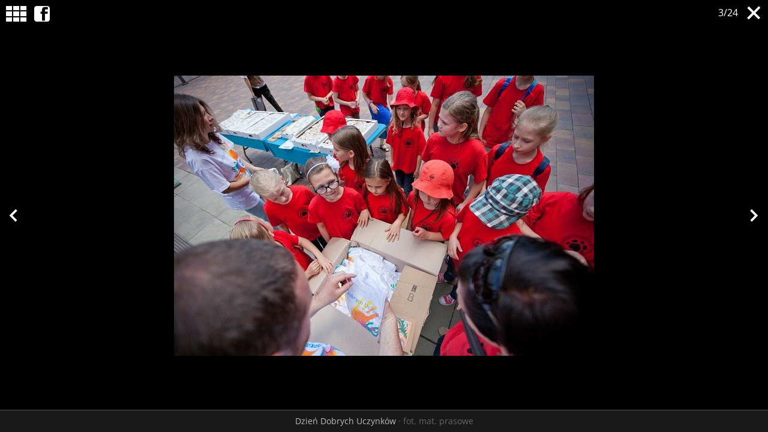

--- FILE ---
content_type: text/html; charset=UTF-8
request_url: https://www.bielsko.info/galeria/461/4393/?p=6120
body_size: 1617
content:
<!DOCTYPE html>
<html lang="pl-PL">

<head>
	<link rel="dns-prefetch" href="//connect.facebook.net">
	<link rel="dns-prefetch" href="//img.bielsko.info">
	<link rel="dns-prefetch" href="//galeria.bielsko.info">
	<link rel="dns-prefetch" href="//pagead2.googlesyndication.com">
	<link rel="dns-prefetch" href="//www.google-analytics.com">
	<meta charset="utf-8">
	<meta content="text/html" http-equiv="Content-Type">
	<meta http-equiv="X-UA-Compatible" content="IE=edge,chrome=1">
	<meta name="viewport" content="width=device-width,initial-scale=1">
	<!-- Google tag (gtag.js) -->
	<script async src="https://www.googletagmanager.com/gtag/js?id=G-L2QTDSV2DT"></script>
	<script>
		window.dataLayer = window.dataLayer || [];

		function gtag() {
			dataLayer.push(arguments);
		}
		gtag('js', new Date());

		gtag('config', 'G-L2QTDSV2DT');
	</script>
	<title>Dzień Dobrych Uczynków</title>
<meta property="og:type" content="article">
<meta property="og:title" content="Dzień Dobrych Uczynków">
<meta name="twitter:title" content="Dzień Dobrych Uczynków">
<meta name="description" content="fot. mat. prasowe">
<meta property="og:description" content="fot. mat. prasowe">
<meta name="twitter:description" content="fot. mat. prasowe">
<meta property="og:url" content="https://www.bielsko.info/galeria/461/4393">
<meta name="thumbnailUrl" content="https://galeria.bielsko.info/2013/2013-05-18-1/thumbs/dzien_dobrych_uczynkow.jpg">
<meta property="og:image" content="https://galeria.bielsko.info/2013/2013-05-18-1/slides/dzien_dobrych_uczynkow.jpg">
<meta name="twitter:image" content="https://galeria.bielsko.info/2013/2013-05-18-1/slides/dzien_dobrych_uczynkow.jpg">
<meta property="og:site_name" content="bielsko.info">
<meta name="language" content="pl_PL">
<meta property="og:locale"  content="pl_PL">
<meta property="fb:pages" content="136527489729787">
<meta property="fb:app_id" content="126114614159578">
<link rel="canonical" href="https://www.bielsko.info/galeria/461/4393">
<meta name="twitter:card" content="summary_large_image">
<meta name="twitter:site" content="@bielsko_info">
<meta name="robots" content="index,follow,all,max-snippet:-1,max-image-preview:large">	<link rel="stylesheet" type="text/css" href="/public/style-galeria-1.0.1.css">
	<script src="/public/scripts-galeria-1.0.0.js"></script>
</head>

<body>
	<section class="display">
		<div class="suwnica">
							<div class="item" id="6118" data-url="https://galeria.bielsko.info/2013/2013-05-18-1/slides/dzien_dobrych_uczynkow.jpg" title="Dzień Dobrych Uczynków" autor="mat. prasowe"></div>
							<div class="item" id="6119" data-url="https://galeria.bielsko.info/2013/2013-05-18-1/slides/dzien_dobrych_uczynkow(1).jpg" title="Dzień Dobrych Uczynków" autor="mat. prasowe"></div>
							<div class="item" id="6120" data-url="https://galeria.bielsko.info/2013/2013-05-18-1/slides/dzien_dobrych_uczynkow(2).jpg" title="Dzień Dobrych Uczynków" autor="mat. prasowe"></div>
							<div class="item" id="6121" data-url="https://galeria.bielsko.info/2013/2013-05-18-1/slides/dzien_dobrych_uczynkow(3).jpg" title="Dzień Dobrych Uczynków" autor="mat. prasowe"></div>
							<div class="item" id="6122" data-url="https://galeria.bielsko.info/2013/2013-05-18-1/slides/dzien_dobrych_uczynkow(4).jpg" title="Dzień Dobrych Uczynków" autor="mat. prasowe"></div>
							<div class="item" id="6123" data-url="https://galeria.bielsko.info/2013/2013-05-18-1/slides/dzien_dobrych_uczynkow(5).jpg" title="Dzień Dobrych Uczynków" autor="mat. prasowe"></div>
							<div class="item" id="6124" data-url="https://galeria.bielsko.info/2013/2013-05-18-1/slides/dzien_dobrych_uczynkow(6).jpg" title="Dzień Dobrych Uczynków" autor="mat. prasowe"></div>
							<div class="item" id="6125" data-url="https://galeria.bielsko.info/2013/2013-05-18-1/slides/dzien_dobrych_uczynkow(7).jpg" title="Dzień Dobrych Uczynków" autor="mat. prasowe"></div>
							<div class="item" id="6126" data-url="https://galeria.bielsko.info/2013/2013-05-18-1/slides/dzien_dobrych_uczynkow(8).jpg" title="Dzień Dobrych Uczynków" autor="mat. prasowe"></div>
							<div class="item" id="6127" data-url="https://galeria.bielsko.info/2013/2013-05-18-1/slides/dzien_dobrych_uczynkow(9).jpg" title="Dzień Dobrych Uczynków" autor="mat. prasowe"></div>
							<div class="item" id="6128" data-url="https://galeria.bielsko.info/2013/2013-05-18-1/slides/dzien_dobrych_uczynkow(10).jpg" title="Dzień Dobrych Uczynków" autor="mat. prasowe"></div>
							<div class="item" id="6129" data-url="https://galeria.bielsko.info/2013/2013-05-18-1/slides/dzien_dobrych_uczynkow(11).jpg" title="Dzień Dobrych Uczynków" autor="mat. prasowe"></div>
							<div class="item" id="6130" data-url="https://galeria.bielsko.info/2013/2013-05-18-1/slides/dzien_dobrych_uczynkow(12).jpg" title="Dzień Dobrych Uczynków" autor="mat. prasowe"></div>
							<div class="item" id="6131" data-url="https://galeria.bielsko.info/2013/2013-05-18-1/slides/dzien_dobrych_uczynkow(13).jpg" title="Dzień Dobrych Uczynków" autor="mat. prasowe"></div>
							<div class="item" id="6132" data-url="https://galeria.bielsko.info/2013/2013-05-18-1/slides/dzien_dobrych_uczynkow(14).jpg" title="Dzień Dobrych Uczynków" autor="mat. prasowe"></div>
							<div class="item" id="6134" data-url="https://galeria.bielsko.info/2013/2013-05-18-1/slides/dzien_dobrych_uczynkow(16).jpg" title="Dzień Dobrych Uczynków" autor="mat. prasowe"></div>
							<div class="item" id="6135" data-url="https://galeria.bielsko.info/2013/2013-05-18-1/slides/dzien_dobrych_uczynkow(17).jpg" title="Dzień Dobrych Uczynków" autor="mat. prasowe"></div>
							<div class="item" id="6136" data-url="https://galeria.bielsko.info/2013/2013-05-18-1/slides/dzien_dobrych_uczynkow(18).jpg" title="Dzień Dobrych Uczynków" autor="mat. prasowe"></div>
							<div class="item" id="6137" data-url="https://galeria.bielsko.info/2013/2013-05-18-1/slides/dzien_dobrych_uczynkow(19).jpg" title="Dzień Dobrych Uczynków" autor="mat. prasowe"></div>
							<div class="item" id="6138" data-url="https://galeria.bielsko.info/2013/2013-05-18-1/slides/dzien_dobrych_uczynkow(20).jpg" title="Dzień Dobrych Uczynków" autor="mat. prasowe"></div>
							<div class="item" id="6139" data-url="https://galeria.bielsko.info/2013/2013-05-18-1/slides/dzien_dobrych_uczynkow(21).jpg" title="Dzień Dobrych Uczynków" autor="mat. prasowe"></div>
							<div class="item" id="6140" data-url="https://galeria.bielsko.info/2013/2013-05-18-1/slides/dzien_dobrych_uczynkow(22).jpg" title="Dzień Dobrych Uczynków" autor="mat. prasowe"></div>
							<div class="item" id="6141" data-url="https://galeria.bielsko.info/2013/2013-05-18-1/slides/dzien_dobrych_uczynkow(23).jpg" title="Dzień Dobrych Uczynków" autor="mat. prasowe"></div>
							<div class="item" id="6142" data-url="https://galeria.bielsko.info/2013/2013-05-18-1/slides/dzien_dobrych_uczynkow(24).jpg" title="Dzień Dobrych Uczynków" autor="mat. prasowe"></div>
					</div>
		<div class="top1">
			<a class="close" href="/4393-dzien-dobrych-uczynkow-bielsko-biala"></a>
		</div>
		<div class="top2">
			<a href="#" class="list"></a>
			<a href="#" class="fb-icon fb-share-button-dynamic" data-href="/4393-dzien-dobrych-uczynkow-bielsko-biala"></a>
		</div>
		<header></header>
	</section>
	<section class="lista">
		<div class="top3">
			<a href="#" class="back"></a>
			<a class="close" href="/4393-dzien-dobrych-uczynkow-bielsko-biala"></a>
		</div>
					<a class="mini preload" href="/galeria/461/4393/?p=6118" data-img-src="https://galeria.bielsko.info/2013/2013-05-18-1/thumbs/dzien_dobrych_uczynkow.jpg"></a>
					<a class="mini preload" href="/galeria/461/4393/?p=6119" data-img-src="https://galeria.bielsko.info/2013/2013-05-18-1/thumbs/dzien_dobrych_uczynkow(1).jpg"></a>
					<a class="mini preload" href="/galeria/461/4393/?p=6120" data-img-src="https://galeria.bielsko.info/2013/2013-05-18-1/thumbs/dzien_dobrych_uczynkow(2).jpg"></a>
					<a class="mini preload" href="/galeria/461/4393/?p=6121" data-img-src="https://galeria.bielsko.info/2013/2013-05-18-1/thumbs/dzien_dobrych_uczynkow(3).jpg"></a>
					<a class="mini preload" href="/galeria/461/4393/?p=6122" data-img-src="https://galeria.bielsko.info/2013/2013-05-18-1/thumbs/dzien_dobrych_uczynkow(4).jpg"></a>
					<a class="mini preload" href="/galeria/461/4393/?p=6123" data-img-src="https://galeria.bielsko.info/2013/2013-05-18-1/thumbs/dzien_dobrych_uczynkow(5).jpg"></a>
					<a class="mini preload" href="/galeria/461/4393/?p=6124" data-img-src="https://galeria.bielsko.info/2013/2013-05-18-1/thumbs/dzien_dobrych_uczynkow(6).jpg"></a>
					<a class="mini preload" href="/galeria/461/4393/?p=6125" data-img-src="https://galeria.bielsko.info/2013/2013-05-18-1/thumbs/dzien_dobrych_uczynkow(7).jpg"></a>
					<a class="mini preload" href="/galeria/461/4393/?p=6126" data-img-src="https://galeria.bielsko.info/2013/2013-05-18-1/thumbs/dzien_dobrych_uczynkow(8).jpg"></a>
					<a class="mini preload" href="/galeria/461/4393/?p=6127" data-img-src="https://galeria.bielsko.info/2013/2013-05-18-1/thumbs/dzien_dobrych_uczynkow(9).jpg"></a>
					<a class="mini preload" href="/galeria/461/4393/?p=6128" data-img-src="https://galeria.bielsko.info/2013/2013-05-18-1/thumbs/dzien_dobrych_uczynkow(10).jpg"></a>
					<a class="mini preload" href="/galeria/461/4393/?p=6129" data-img-src="https://galeria.bielsko.info/2013/2013-05-18-1/thumbs/dzien_dobrych_uczynkow(11).jpg"></a>
					<a class="mini preload" href="/galeria/461/4393/?p=6130" data-img-src="https://galeria.bielsko.info/2013/2013-05-18-1/thumbs/dzien_dobrych_uczynkow(12).jpg"></a>
					<a class="mini preload" href="/galeria/461/4393/?p=6131" data-img-src="https://galeria.bielsko.info/2013/2013-05-18-1/thumbs/dzien_dobrych_uczynkow(13).jpg"></a>
					<a class="mini preload" href="/galeria/461/4393/?p=6132" data-img-src="https://galeria.bielsko.info/2013/2013-05-18-1/thumbs/dzien_dobrych_uczynkow(14).jpg"></a>
					<a class="mini preload" href="/galeria/461/4393/?p=6134" data-img-src="https://galeria.bielsko.info/2013/2013-05-18-1/thumbs/dzien_dobrych_uczynkow(16).jpg"></a>
					<a class="mini preload" href="/galeria/461/4393/?p=6135" data-img-src="https://galeria.bielsko.info/2013/2013-05-18-1/thumbs/dzien_dobrych_uczynkow(17).jpg"></a>
					<a class="mini preload" href="/galeria/461/4393/?p=6136" data-img-src="https://galeria.bielsko.info/2013/2013-05-18-1/thumbs/dzien_dobrych_uczynkow(18).jpg"></a>
					<a class="mini preload" href="/galeria/461/4393/?p=6137" data-img-src="https://galeria.bielsko.info/2013/2013-05-18-1/thumbs/dzien_dobrych_uczynkow(19).jpg"></a>
					<a class="mini preload" href="/galeria/461/4393/?p=6138" data-img-src="https://galeria.bielsko.info/2013/2013-05-18-1/thumbs/dzien_dobrych_uczynkow(20).jpg"></a>
					<a class="mini preload" href="/galeria/461/4393/?p=6139" data-img-src="https://galeria.bielsko.info/2013/2013-05-18-1/thumbs/dzien_dobrych_uczynkow(21).jpg"></a>
					<a class="mini preload" href="/galeria/461/4393/?p=6140" data-img-src="https://galeria.bielsko.info/2013/2013-05-18-1/thumbs/dzien_dobrych_uczynkow(22).jpg"></a>
					<a class="mini preload" href="/galeria/461/4393/?p=6141" data-img-src="https://galeria.bielsko.info/2013/2013-05-18-1/thumbs/dzien_dobrych_uczynkow(23).jpg"></a>
					<a class="mini preload" href="/galeria/461/4393/?p=6142" data-img-src="https://galeria.bielsko.info/2013/2013-05-18-1/thumbs/dzien_dobrych_uczynkow(24).jpg"></a>
			</section>	
	<script>
		Galeria.init();
		
		const script = document.createElement('script');
		script.setAttribute('type', 'application/ld+json');
		let ld_json=[];
		document.querySelectorAll('.display .item').forEach(item=>{
			ld_json.push({
				'@context' : 'https://schema.org/',
				'@type' : 'ImageObject',
				'contentUrl' : item.getAttribute('data-url'),
				'creditText' : item.getAttribute('autor'),
				'caption' : item.getAttribute('title')
			})
		})
		script.textContent = JSON.stringify(ld_json);
		document.head.appendChild(script);
	</script>
</body>

</html>